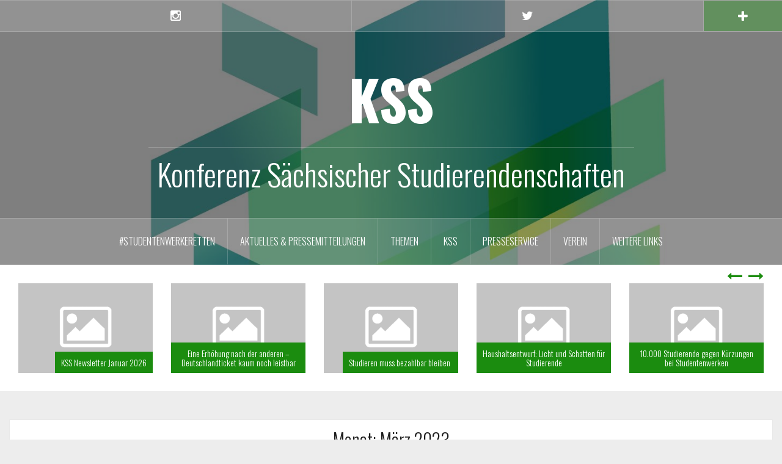

--- FILE ---
content_type: text/html; charset=UTF-8
request_url: https://www.kss-sachsen.de/?m=202303
body_size: 13585
content:
<!DOCTYPE html>
<html lang="de">
<head>
<meta charset="UTF-8">
<meta name="viewport" content="width=device-width, initial-scale=1">
<link rel="profile" href="http://gmpg.org/xfn/11">
<link rel="pingback" href="https://www.kss-sachsen.de/xmlrpc.php">

<meta name='robots' content='noindex, follow' />
    <script>
        var wpcf7asb_ajaxurl = 'https://www.kss-sachsen.de/wp-admin/admin-ajax.php';
            </script>

	<!-- This site is optimized with the Yoast SEO plugin v23.5 - https://yoast.com/wordpress/plugins/seo/ -->
	<title>März 2023 - KSS</title>
	<meta property="og:locale" content="de_DE" />
	<meta property="og:type" content="website" />
	<meta property="og:title" content="März 2023 - KSS" />
	<meta property="og:url" content="https://www.kss-sachsen.de/?m=202601" />
	<meta property="og:site_name" content="KSS" />
	<meta name="twitter:card" content="summary_large_image" />
	<script type="application/ld+json" class="yoast-schema-graph">{"@context":"https://schema.org","@graph":[{"@type":"CollectionPage","@id":"https://www.kss-sachsen.de/?m=202601","url":"https://www.kss-sachsen.de/?m=202601","name":"März 2023 - KSS","isPartOf":{"@id":"https://www.kss-sachsen.de/#website"},"primaryImageOfPage":{"@id":"https://www.kss-sachsen.de/?m=202601#primaryimage"},"image":{"@id":"https://www.kss-sachsen.de/?m=202601#primaryimage"},"thumbnailUrl":"https://www.kss-sachsen.de/wp-content/uploads/2023/03/photo_5276222046323458985_x.jpg","breadcrumb":{"@id":"https://www.kss-sachsen.de/?m=202601#breadcrumb"},"inLanguage":"de"},{"@type":"ImageObject","inLanguage":"de","@id":"https://www.kss-sachsen.de/?m=202601#primaryimage","url":"https://www.kss-sachsen.de/wp-content/uploads/2023/03/photo_5276222046323458985_x.jpg","contentUrl":"https://www.kss-sachsen.de/wp-content/uploads/2023/03/photo_5276222046323458985_x.jpg","width":794,"height":231,"caption":"Logo der KSS und rechts daneben die Überschrift \"Jahresrückblick der Amtszeit 2022/23\""},{"@type":"BreadcrumbList","@id":"https://www.kss-sachsen.de/?m=202601#breadcrumb","itemListElement":[{"@type":"ListItem","position":1,"name":"Home","item":"https://www.kss-sachsen.de/"},{"@type":"ListItem","position":2,"name":"Archives for März 2023"}]},{"@type":"WebSite","@id":"https://www.kss-sachsen.de/#website","url":"https://www.kss-sachsen.de/","name":"Konferenz Sächsischer Studierendenschaften","description":"Konferenz Sächsischer Studierendenschaften","publisher":{"@id":"https://www.kss-sachsen.de/#organization"},"potentialAction":[{"@type":"SearchAction","target":{"@type":"EntryPoint","urlTemplate":"https://www.kss-sachsen.de/?s={search_term_string}"},"query-input":{"@type":"PropertyValueSpecification","valueRequired":true,"valueName":"search_term_string"}}],"inLanguage":"de"},{"@type":"Organization","@id":"https://www.kss-sachsen.de/#organization","name":"Konferenz Sächsischer Studierendenschaften","url":"https://www.kss-sachsen.de/","logo":{"@type":"ImageObject","inLanguage":"de","@id":"https://www.kss-sachsen.de/#/schema/logo/image/","url":"https://www.kss-sachsen.de/wp-content/uploads/2023/02/Logo-KSS.png","contentUrl":"https://www.kss-sachsen.de/wp-content/uploads/2023/02/Logo-KSS.png","width":2239,"height":1528,"caption":"Konferenz Sächsischer Studierendenschaften"},"image":{"@id":"https://www.kss-sachsen.de/#/schema/logo/image/"},"sameAs":["https://www.instagram.com/kss_sachsen/"]}]}</script>
	<!-- / Yoast SEO plugin. -->


<link rel='dns-prefetch' href='//fonts.googleapis.com' />
<link rel="alternate" type="application/rss+xml" title="KSS &raquo; Feed" href="https://www.kss-sachsen.de/?feed=rss2" />
<link rel="alternate" type="application/rss+xml" title="KSS &raquo; Kommentar-Feed" href="https://www.kss-sachsen.de/?feed=comments-rss2" />
<link rel="alternate" type="text/calendar" title="KSS &raquo; iCal Feed" href="https://www.kss-sachsen.de?post_type=tribe_events&#038;ical=1" />
<script type="text/javascript">
/* <![CDATA[ */
window._wpemojiSettings = {"baseUrl":"https:\/\/s.w.org\/images\/core\/emoji\/14.0.0\/72x72\/","ext":".png","svgUrl":"https:\/\/s.w.org\/images\/core\/emoji\/14.0.0\/svg\/","svgExt":".svg","source":{"concatemoji":"https:\/\/www.kss-sachsen.de\/wp-includes\/js\/wp-emoji-release.min.js?ver=6.4.7"}};
/*! This file is auto-generated */
!function(i,n){var o,s,e;function c(e){try{var t={supportTests:e,timestamp:(new Date).valueOf()};sessionStorage.setItem(o,JSON.stringify(t))}catch(e){}}function p(e,t,n){e.clearRect(0,0,e.canvas.width,e.canvas.height),e.fillText(t,0,0);var t=new Uint32Array(e.getImageData(0,0,e.canvas.width,e.canvas.height).data),r=(e.clearRect(0,0,e.canvas.width,e.canvas.height),e.fillText(n,0,0),new Uint32Array(e.getImageData(0,0,e.canvas.width,e.canvas.height).data));return t.every(function(e,t){return e===r[t]})}function u(e,t,n){switch(t){case"flag":return n(e,"\ud83c\udff3\ufe0f\u200d\u26a7\ufe0f","\ud83c\udff3\ufe0f\u200b\u26a7\ufe0f")?!1:!n(e,"\ud83c\uddfa\ud83c\uddf3","\ud83c\uddfa\u200b\ud83c\uddf3")&&!n(e,"\ud83c\udff4\udb40\udc67\udb40\udc62\udb40\udc65\udb40\udc6e\udb40\udc67\udb40\udc7f","\ud83c\udff4\u200b\udb40\udc67\u200b\udb40\udc62\u200b\udb40\udc65\u200b\udb40\udc6e\u200b\udb40\udc67\u200b\udb40\udc7f");case"emoji":return!n(e,"\ud83e\udef1\ud83c\udffb\u200d\ud83e\udef2\ud83c\udfff","\ud83e\udef1\ud83c\udffb\u200b\ud83e\udef2\ud83c\udfff")}return!1}function f(e,t,n){var r="undefined"!=typeof WorkerGlobalScope&&self instanceof WorkerGlobalScope?new OffscreenCanvas(300,150):i.createElement("canvas"),a=r.getContext("2d",{willReadFrequently:!0}),o=(a.textBaseline="top",a.font="600 32px Arial",{});return e.forEach(function(e){o[e]=t(a,e,n)}),o}function t(e){var t=i.createElement("script");t.src=e,t.defer=!0,i.head.appendChild(t)}"undefined"!=typeof Promise&&(o="wpEmojiSettingsSupports",s=["flag","emoji"],n.supports={everything:!0,everythingExceptFlag:!0},e=new Promise(function(e){i.addEventListener("DOMContentLoaded",e,{once:!0})}),new Promise(function(t){var n=function(){try{var e=JSON.parse(sessionStorage.getItem(o));if("object"==typeof e&&"number"==typeof e.timestamp&&(new Date).valueOf()<e.timestamp+604800&&"object"==typeof e.supportTests)return e.supportTests}catch(e){}return null}();if(!n){if("undefined"!=typeof Worker&&"undefined"!=typeof OffscreenCanvas&&"undefined"!=typeof URL&&URL.createObjectURL&&"undefined"!=typeof Blob)try{var e="postMessage("+f.toString()+"("+[JSON.stringify(s),u.toString(),p.toString()].join(",")+"));",r=new Blob([e],{type:"text/javascript"}),a=new Worker(URL.createObjectURL(r),{name:"wpTestEmojiSupports"});return void(a.onmessage=function(e){c(n=e.data),a.terminate(),t(n)})}catch(e){}c(n=f(s,u,p))}t(n)}).then(function(e){for(var t in e)n.supports[t]=e[t],n.supports.everything=n.supports.everything&&n.supports[t],"flag"!==t&&(n.supports.everythingExceptFlag=n.supports.everythingExceptFlag&&n.supports[t]);n.supports.everythingExceptFlag=n.supports.everythingExceptFlag&&!n.supports.flag,n.DOMReady=!1,n.readyCallback=function(){n.DOMReady=!0}}).then(function(){return e}).then(function(){var e;n.supports.everything||(n.readyCallback(),(e=n.source||{}).concatemoji?t(e.concatemoji):e.wpemoji&&e.twemoji&&(t(e.twemoji),t(e.wpemoji)))}))}((window,document),window._wpemojiSettings);
/* ]]> */
</script>
<link rel='stylesheet' id='oria-bootstrap-css' href='https://www.kss-sachsen.de/wp-content/themes/oria/css/bootstrap/bootstrap.min.css?ver=1' type='text/css' media='all' />
<style id='wp-emoji-styles-inline-css' type='text/css'>

	img.wp-smiley, img.emoji {
		display: inline !important;
		border: none !important;
		box-shadow: none !important;
		height: 1em !important;
		width: 1em !important;
		margin: 0 0.07em !important;
		vertical-align: -0.1em !important;
		background: none !important;
		padding: 0 !important;
	}
</style>
<link rel='stylesheet' id='wp-block-library-css' href='https://www.kss-sachsen.de/wp-includes/css/dist/block-library/style.min.css?ver=6.4.7' type='text/css' media='all' />
<style id='classic-theme-styles-inline-css' type='text/css'>
/*! This file is auto-generated */
.wp-block-button__link{color:#fff;background-color:#32373c;border-radius:9999px;box-shadow:none;text-decoration:none;padding:calc(.667em + 2px) calc(1.333em + 2px);font-size:1.125em}.wp-block-file__button{background:#32373c;color:#fff;text-decoration:none}
</style>
<style id='global-styles-inline-css' type='text/css'>
body{--wp--preset--color--black: #000000;--wp--preset--color--cyan-bluish-gray: #abb8c3;--wp--preset--color--white: #ffffff;--wp--preset--color--pale-pink: #f78da7;--wp--preset--color--vivid-red: #cf2e2e;--wp--preset--color--luminous-vivid-orange: #ff6900;--wp--preset--color--luminous-vivid-amber: #fcb900;--wp--preset--color--light-green-cyan: #7bdcb5;--wp--preset--color--vivid-green-cyan: #00d084;--wp--preset--color--pale-cyan-blue: #8ed1fc;--wp--preset--color--vivid-cyan-blue: #0693e3;--wp--preset--color--vivid-purple: #9b51e0;--wp--preset--gradient--vivid-cyan-blue-to-vivid-purple: linear-gradient(135deg,rgba(6,147,227,1) 0%,rgb(155,81,224) 100%);--wp--preset--gradient--light-green-cyan-to-vivid-green-cyan: linear-gradient(135deg,rgb(122,220,180) 0%,rgb(0,208,130) 100%);--wp--preset--gradient--luminous-vivid-amber-to-luminous-vivid-orange: linear-gradient(135deg,rgba(252,185,0,1) 0%,rgba(255,105,0,1) 100%);--wp--preset--gradient--luminous-vivid-orange-to-vivid-red: linear-gradient(135deg,rgba(255,105,0,1) 0%,rgb(207,46,46) 100%);--wp--preset--gradient--very-light-gray-to-cyan-bluish-gray: linear-gradient(135deg,rgb(238,238,238) 0%,rgb(169,184,195) 100%);--wp--preset--gradient--cool-to-warm-spectrum: linear-gradient(135deg,rgb(74,234,220) 0%,rgb(151,120,209) 20%,rgb(207,42,186) 40%,rgb(238,44,130) 60%,rgb(251,105,98) 80%,rgb(254,248,76) 100%);--wp--preset--gradient--blush-light-purple: linear-gradient(135deg,rgb(255,206,236) 0%,rgb(152,150,240) 100%);--wp--preset--gradient--blush-bordeaux: linear-gradient(135deg,rgb(254,205,165) 0%,rgb(254,45,45) 50%,rgb(107,0,62) 100%);--wp--preset--gradient--luminous-dusk: linear-gradient(135deg,rgb(255,203,112) 0%,rgb(199,81,192) 50%,rgb(65,88,208) 100%);--wp--preset--gradient--pale-ocean: linear-gradient(135deg,rgb(255,245,203) 0%,rgb(182,227,212) 50%,rgb(51,167,181) 100%);--wp--preset--gradient--electric-grass: linear-gradient(135deg,rgb(202,248,128) 0%,rgb(113,206,126) 100%);--wp--preset--gradient--midnight: linear-gradient(135deg,rgb(2,3,129) 0%,rgb(40,116,252) 100%);--wp--preset--font-size--small: 13px;--wp--preset--font-size--medium: 20px;--wp--preset--font-size--large: 36px;--wp--preset--font-size--x-large: 42px;--wp--preset--spacing--20: 0.44rem;--wp--preset--spacing--30: 0.67rem;--wp--preset--spacing--40: 1rem;--wp--preset--spacing--50: 1.5rem;--wp--preset--spacing--60: 2.25rem;--wp--preset--spacing--70: 3.38rem;--wp--preset--spacing--80: 5.06rem;--wp--preset--shadow--natural: 6px 6px 9px rgba(0, 0, 0, 0.2);--wp--preset--shadow--deep: 12px 12px 50px rgba(0, 0, 0, 0.4);--wp--preset--shadow--sharp: 6px 6px 0px rgba(0, 0, 0, 0.2);--wp--preset--shadow--outlined: 6px 6px 0px -3px rgba(255, 255, 255, 1), 6px 6px rgba(0, 0, 0, 1);--wp--preset--shadow--crisp: 6px 6px 0px rgba(0, 0, 0, 1);}:where(.is-layout-flex){gap: 0.5em;}:where(.is-layout-grid){gap: 0.5em;}body .is-layout-flow > .alignleft{float: left;margin-inline-start: 0;margin-inline-end: 2em;}body .is-layout-flow > .alignright{float: right;margin-inline-start: 2em;margin-inline-end: 0;}body .is-layout-flow > .aligncenter{margin-left: auto !important;margin-right: auto !important;}body .is-layout-constrained > .alignleft{float: left;margin-inline-start: 0;margin-inline-end: 2em;}body .is-layout-constrained > .alignright{float: right;margin-inline-start: 2em;margin-inline-end: 0;}body .is-layout-constrained > .aligncenter{margin-left: auto !important;margin-right: auto !important;}body .is-layout-constrained > :where(:not(.alignleft):not(.alignright):not(.alignfull)){max-width: var(--wp--style--global--content-size);margin-left: auto !important;margin-right: auto !important;}body .is-layout-constrained > .alignwide{max-width: var(--wp--style--global--wide-size);}body .is-layout-flex{display: flex;}body .is-layout-flex{flex-wrap: wrap;align-items: center;}body .is-layout-flex > *{margin: 0;}body .is-layout-grid{display: grid;}body .is-layout-grid > *{margin: 0;}:where(.wp-block-columns.is-layout-flex){gap: 2em;}:where(.wp-block-columns.is-layout-grid){gap: 2em;}:where(.wp-block-post-template.is-layout-flex){gap: 1.25em;}:where(.wp-block-post-template.is-layout-grid){gap: 1.25em;}.has-black-color{color: var(--wp--preset--color--black) !important;}.has-cyan-bluish-gray-color{color: var(--wp--preset--color--cyan-bluish-gray) !important;}.has-white-color{color: var(--wp--preset--color--white) !important;}.has-pale-pink-color{color: var(--wp--preset--color--pale-pink) !important;}.has-vivid-red-color{color: var(--wp--preset--color--vivid-red) !important;}.has-luminous-vivid-orange-color{color: var(--wp--preset--color--luminous-vivid-orange) !important;}.has-luminous-vivid-amber-color{color: var(--wp--preset--color--luminous-vivid-amber) !important;}.has-light-green-cyan-color{color: var(--wp--preset--color--light-green-cyan) !important;}.has-vivid-green-cyan-color{color: var(--wp--preset--color--vivid-green-cyan) !important;}.has-pale-cyan-blue-color{color: var(--wp--preset--color--pale-cyan-blue) !important;}.has-vivid-cyan-blue-color{color: var(--wp--preset--color--vivid-cyan-blue) !important;}.has-vivid-purple-color{color: var(--wp--preset--color--vivid-purple) !important;}.has-black-background-color{background-color: var(--wp--preset--color--black) !important;}.has-cyan-bluish-gray-background-color{background-color: var(--wp--preset--color--cyan-bluish-gray) !important;}.has-white-background-color{background-color: var(--wp--preset--color--white) !important;}.has-pale-pink-background-color{background-color: var(--wp--preset--color--pale-pink) !important;}.has-vivid-red-background-color{background-color: var(--wp--preset--color--vivid-red) !important;}.has-luminous-vivid-orange-background-color{background-color: var(--wp--preset--color--luminous-vivid-orange) !important;}.has-luminous-vivid-amber-background-color{background-color: var(--wp--preset--color--luminous-vivid-amber) !important;}.has-light-green-cyan-background-color{background-color: var(--wp--preset--color--light-green-cyan) !important;}.has-vivid-green-cyan-background-color{background-color: var(--wp--preset--color--vivid-green-cyan) !important;}.has-pale-cyan-blue-background-color{background-color: var(--wp--preset--color--pale-cyan-blue) !important;}.has-vivid-cyan-blue-background-color{background-color: var(--wp--preset--color--vivid-cyan-blue) !important;}.has-vivid-purple-background-color{background-color: var(--wp--preset--color--vivid-purple) !important;}.has-black-border-color{border-color: var(--wp--preset--color--black) !important;}.has-cyan-bluish-gray-border-color{border-color: var(--wp--preset--color--cyan-bluish-gray) !important;}.has-white-border-color{border-color: var(--wp--preset--color--white) !important;}.has-pale-pink-border-color{border-color: var(--wp--preset--color--pale-pink) !important;}.has-vivid-red-border-color{border-color: var(--wp--preset--color--vivid-red) !important;}.has-luminous-vivid-orange-border-color{border-color: var(--wp--preset--color--luminous-vivid-orange) !important;}.has-luminous-vivid-amber-border-color{border-color: var(--wp--preset--color--luminous-vivid-amber) !important;}.has-light-green-cyan-border-color{border-color: var(--wp--preset--color--light-green-cyan) !important;}.has-vivid-green-cyan-border-color{border-color: var(--wp--preset--color--vivid-green-cyan) !important;}.has-pale-cyan-blue-border-color{border-color: var(--wp--preset--color--pale-cyan-blue) !important;}.has-vivid-cyan-blue-border-color{border-color: var(--wp--preset--color--vivid-cyan-blue) !important;}.has-vivid-purple-border-color{border-color: var(--wp--preset--color--vivid-purple) !important;}.has-vivid-cyan-blue-to-vivid-purple-gradient-background{background: var(--wp--preset--gradient--vivid-cyan-blue-to-vivid-purple) !important;}.has-light-green-cyan-to-vivid-green-cyan-gradient-background{background: var(--wp--preset--gradient--light-green-cyan-to-vivid-green-cyan) !important;}.has-luminous-vivid-amber-to-luminous-vivid-orange-gradient-background{background: var(--wp--preset--gradient--luminous-vivid-amber-to-luminous-vivid-orange) !important;}.has-luminous-vivid-orange-to-vivid-red-gradient-background{background: var(--wp--preset--gradient--luminous-vivid-orange-to-vivid-red) !important;}.has-very-light-gray-to-cyan-bluish-gray-gradient-background{background: var(--wp--preset--gradient--very-light-gray-to-cyan-bluish-gray) !important;}.has-cool-to-warm-spectrum-gradient-background{background: var(--wp--preset--gradient--cool-to-warm-spectrum) !important;}.has-blush-light-purple-gradient-background{background: var(--wp--preset--gradient--blush-light-purple) !important;}.has-blush-bordeaux-gradient-background{background: var(--wp--preset--gradient--blush-bordeaux) !important;}.has-luminous-dusk-gradient-background{background: var(--wp--preset--gradient--luminous-dusk) !important;}.has-pale-ocean-gradient-background{background: var(--wp--preset--gradient--pale-ocean) !important;}.has-electric-grass-gradient-background{background: var(--wp--preset--gradient--electric-grass) !important;}.has-midnight-gradient-background{background: var(--wp--preset--gradient--midnight) !important;}.has-small-font-size{font-size: var(--wp--preset--font-size--small) !important;}.has-medium-font-size{font-size: var(--wp--preset--font-size--medium) !important;}.has-large-font-size{font-size: var(--wp--preset--font-size--large) !important;}.has-x-large-font-size{font-size: var(--wp--preset--font-size--x-large) !important;}
.wp-block-navigation a:where(:not(.wp-element-button)){color: inherit;}
:where(.wp-block-post-template.is-layout-flex){gap: 1.25em;}:where(.wp-block-post-template.is-layout-grid){gap: 1.25em;}
:where(.wp-block-columns.is-layout-flex){gap: 2em;}:where(.wp-block-columns.is-layout-grid){gap: 2em;}
.wp-block-pullquote{font-size: 1.5em;line-height: 1.6;}
</style>
<link rel='stylesheet' id='bbspoiler-css' href='https://www.kss-sachsen.de/wp-content/plugins/bbspoiler/inc/bbspoiler.css?ver=6.4.7' type='text/css' media='all' />
<link rel='stylesheet' id='contact-form-7-css' href='https://www.kss-sachsen.de/wp-content/plugins/contact-form-7/includes/css/styles.css?ver=5.9.8' type='text/css' media='all' />
<link rel='stylesheet' id='oria-style-css' href='https://www.kss-sachsen.de/wp-content/themes/oria/style.css?ver=6.4.7' type='text/css' media='all' />
<style id='oria-style-inline-css' type='text/css'>
.footer-widgets .widget-title,.owl-theme .owl-controls .owl-buttons div,.read-more,.entry-title a:hover,a, a:hover { color:#1b8c0f}
#preloader-inner,.oria-slider .slide-title a,.read-more:hover,.nav-previous:hover,.nav-next:hover, button,.button,input[type="button"],input[type="reset"],input[type="submit"] { background-color:#1b8c0f}
.widget-title { border-color:#1b8c0f}
.sidebar-toggle,.social-navigation li a:hover,.main-navigation a:hover {background-color:rgba(27,140,15,0.4);}
body, .widget a { color:#000000}
.site-title a, .site-title a:hover { color:#ffffff}
.site-description { color:#ffffff}
.site-logo { max-width:525px; }
.site-branding { padding-top:45px;padding-bottom:45px; }
.site-title { font-size:90px; }
.site-description { font-size:50px; }
h1 { font-size:45px; }
body { font-size:16px; }

</style>
<link rel='stylesheet' id='oria-body-fonts-css' href='//fonts.googleapis.com/css?family=Lato%3A400%2C700%2C400italic%2C700italic&#038;ver=6.4.7' type='text/css' media='all' />
<link rel='stylesheet' id='oria-headings-fonts-css' href='//fonts.googleapis.com/css?family=Oswald%3A300%2C700&#038;ver=6.4.7' type='text/css' media='all' />
<link rel='stylesheet' id='oria-fontawesome-css' href='https://www.kss-sachsen.de/wp-content/themes/oria/fonts/font-awesome.min.css?ver=6.4.7' type='text/css' media='all' />
<link rel='stylesheet' id='tablepress-default-css' href='https://www.kss-sachsen.de/wp-content/plugins/tablepress/css/build/default.css?ver=3.2.6' type='text/css' media='all' />
<script type="text/javascript" src="https://www.kss-sachsen.de/wp-includes/js/jquery/jquery.min.js?ver=3.7.1" id="jquery-core-js"></script>
<script type="text/javascript" src="https://www.kss-sachsen.de/wp-includes/js/jquery/jquery-migrate.min.js?ver=3.4.1" id="jquery-migrate-js"></script>
<script type="text/javascript" id="bbspoiler-js-extra">
/* <![CDATA[ */
var title = {"unfolded":"Erweitern","folded":"Einklappen"};
/* ]]> */
</script>
<script type="text/javascript" src="https://www.kss-sachsen.de/wp-content/plugins/bbspoiler/inc/bbspoiler.js?ver=6.4.7" id="bbspoiler-js"></script>
<script type="text/javascript" src="https://www.kss-sachsen.de/wp-content/themes/oria/js/jquery.fitvids.js?ver=1" id="oria-fitvids-js"></script>
<script type="text/javascript" src="https://www.kss-sachsen.de/wp-content/themes/oria/js/jquery.slicknav.min.js?ver=1" id="oria-slicknav-js"></script>
<script type="text/javascript" src="https://www.kss-sachsen.de/wp-content/themes/oria/js/parallax.min.js?ver=1" id="oria-parallax-js"></script>
<script type="text/javascript" src="https://www.kss-sachsen.de/wp-content/themes/oria/js/scripts.js?ver=1" id="oria-scripts-js"></script>
<script type="text/javascript" src="https://www.kss-sachsen.de/wp-content/themes/oria/js/imagesloaded.pkgd.min.js?ver=1" id="oria-imagesloaded-js"></script>
<script type="text/javascript" src="https://www.kss-sachsen.de/wp-content/themes/oria/js/masonry-init.js?ver=1" id="oria-masonry-init-js"></script>
<script type="text/javascript" src="https://www.kss-sachsen.de/wp-content/themes/oria/js/owl.carousel.min.js?ver=1" id="oria-owl-script-js"></script>
<script type="text/javascript" id="oria-slider-init-js-extra">
/* <![CDATA[ */
var sliderOptions = {"slideshowspeed":"4000"};
/* ]]> */
</script>
<script type="text/javascript" src="https://www.kss-sachsen.de/wp-content/themes/oria/js/slider-init.js?ver=1" id="oria-slider-init-js"></script>
<link rel="https://api.w.org/" href="https://www.kss-sachsen.de/index.php?rest_route=/" /><link rel="EditURI" type="application/rsd+xml" title="RSD" href="https://www.kss-sachsen.de/xmlrpc.php?rsd" />
<meta name="generator" content="WordPress 6.4.7" />
<meta name="tec-api-version" content="v1"><meta name="tec-api-origin" content="https://www.kss-sachsen.de"><link rel="alternate" href="https://www.kss-sachsen.de/index.php?rest_route=/tribe/events/v1/" /><!--[if lt IE 9]>
<script src="https://www.kss-sachsen.de/wp-content/themes/oria/js/html5shiv.js"></script>
<![endif]-->
		<style type="text/css">
			.site-header {
				background-image: url(https://www.kss-sachsen.de/wp-content/uploads/2017/06/cropped-header-KSS.2.jpg);
			}
		</style>
		<style type="text/css" id="custom-background-css">
body.custom-background { background-color: #ededed; }
</style>
			<style type="text/css" id="wp-custom-css">
			.preloader {
display: none !important;
}		</style>
		</head>

<body class="archive date custom-background tribe-no-js">

<div class="preloader">
	<div id="preloader-inner">
		<div class="preload"></div>
	</div>
</div>

<div id="page" class="hfeed site">
	<a class="skip-link screen-reader-text" href="#content">Skip to content</a>

	<header id="masthead" class="site-header" role="banner">

		<div class="top-bar clearfix ">
						<nav class="social-navigation clearfix">
				<div class="menu-social-media-container"><ul id="menu-social-media" class="menu clearfix"><li id="menu-item-595" class="menu-item menu-item-type-custom menu-item-object-custom menu-item-595"><a href="https://www.instagram.com/kss_sachsen/"><span class="screen-reader-text">Instagram</span></a></li>
<li id="menu-item-596" class="menu-item menu-item-type-custom menu-item-object-custom menu-item-596"><a href="https://twitter.com/kss_sn?lang=de"><span class="screen-reader-text">X</span></a></li>
</ul></div>			</nav>
					
					
			<div class="sidebar-toggle">
				<i class="fa fa-plus"></i>
			</div>
					</div>

		<div class="container">
			<div class="site-branding">
				<h1 class="site-title"><a href="https://www.kss-sachsen.de/" rel="home">KSS</a></h1><h2 class="site-description">Konferenz Sächsischer Studierendenschaften</h2>			</div><!-- .site-branding -->
		</div>

		<nav id="site-navigation" class="main-navigation" role="navigation">
			<div id="primary-menu" class="menu clearfix"><ul>
<li class="page_item page-item-4304"><a href="https://www.kss-sachsen.de/studentenwerkeretten">#StudentenwerkeRetten</a></li>
<li class="page_item page-item-195 current_page_parent"><a href="https://www.kss-sachsen.de/?page_id=195">Aktuelles &#038; Pressemitteilungen</a></li>
<li class="page_item page-item-205 page_item_has_children"><a href="https://www.kss-sachsen.de/themen">Themen</a>
<ul class='children'>
	<li class="page_item page-item-3709 page_item_has_children"><a href="https://www.kss-sachsen.de/antidiskriminierung">Antidiskriminierung</a>
	<ul class='children'>
		<li class="page_item page-item-3915"><a href="https://www.kss-sachsen.de/antisemitismus">Antisemitismus</a></li>
		<li class="page_item page-item-2819"><a href="https://www.kss-sachsen.de/feminismus">Feminismus</a></li>
		<li class="page_item page-item-3942"><a href="https://www.kss-sachsen.de/inklusion">Inklusion</a></li>
	</ul>
</li>
	<li class="page_item page-item-3082 page_item_has_children"><a href="https://www.kss-sachsen.de/arbeitsbedingungen">Arbeitsbedingungen</a>
	<ul class='children'>
		<li class="page_item page-item-3084"><a href="https://www.kss-sachsen.de/bildungszeit">Bildungszeit</a></li>
		<li class="page_item page-item-3671"><a href="https://www.kss-sachsen.de/personalvertretung">Personalvertretung</a></li>
		<li class="page_item page-item-3675"><a href="https://www.kss-sachsen.de/TVStud">TVStud</a></li>
	</ul>
</li>
	<li class="page_item page-item-1966 page_item_has_children"><a href="https://www.kss-sachsen.de/HoPo">Hochschulpolitik</a>
	<ul class='children'>
		<li class="page_item page-item-3496 page_item_has_children"><a href="https://www.kss-sachsen.de/landtagswahl">Landtagswahl 2024</a>
		<ul class='children'>
			<li class="page_item page-item-4094"><a href="https://www.kss-sachsen.de/?page_id=4094">Unsere Forderungen an die Kandidierenden für den Sächsischen Landtag</a></li>
			<li class="page_item page-item-4096"><a href="https://www.kss-sachsen.de/wahlpruefsteine">Wahlprüfsteine der KSS</a></li>
		</ul>
</li>
		<li class="page_item page-item-3945"><a href="https://www.kss-sachsen.de/Hochschulfinanzierung">Hochschulfinanzierung</a></li>
		<li class="page_item page-item-512"><a href="https://www.kss-sachsen.de/hochschulgesetz">Hochschulgesetz</a></li>
		<li class="page_item page-item-658"><a href="https://www.kss-sachsen.de/urheber_innenrecht">Urheber*innenrecht</a></li>
		<li class="page_item page-item-566"><a href="https://www.kss-sachsen.de/?page_id=566">Förderalismus</a></li>
	</ul>
</li>
	<li class="page_item page-item-1998"><a href="https://www.kss-sachsen.de/klima">Klimagerechtigkeit</a></li>
	<li class="page_item page-item-923 page_item_has_children"><a href="https://www.kss-sachsen.de/lehramt">Lehramt</a>
	<ul class='children'>
		<li class="page_item page-item-2111"><a href="https://www.kss-sachsen.de/?page_id=2111">Lehramtsprüfungsordnung I</a></li>
		<li class="page_item page-item-1724"><a href="https://www.kss-sachsen.de/zukunftsvertrag_lehramt">Zukunftsvertrag</a></li>
	</ul>
</li>
	<li class="page_item page-item-3331 page_item_has_children"><a href="https://www.kss-sachsen.de/soziales">Soziales</a>
	<ul class='children'>
		<li class="page_item page-item-580 page_item_has_children"><a href="https://www.kss-sachsen.de/bafoeg">BAföG</a>
		<ul class='children'>
			<li class="page_item page-item-2195"><a href="https://www.kss-sachsen.de/bafoeg_forderungen">BAföG Forderungskatalog</a></li>
			<li class="page_item page-item-2273"><a href="https://www.kss-sachsen.de/bafoeg_kampagne">BAföG-Kampagne</a></li>
		</ul>
</li>
		<li class="page_item page-item-210 page_item_has_children"><a href="https://www.kss-sachsen.de/internationales">Internationales</a>
		<ul class='children'>
			<li class="page_item page-item-2706"><a href="https://www.kss-sachsen.de/ukraine">Krieg in der Ukraine</a></li>
			<li class="page_item page-item-3050"><a href="https://www.kss-sachsen.de/proteste_iran">Proteste im Iran</a></li>
		</ul>
</li>
		<li class="page_item page-item-3333"><a href="https://www.kss-sachsen.de/studentische_armut">Studentische Armut</a></li>
	</ul>
</li>
	<li class="page_item page-item-3698 page_item_has_children"><a href="https://www.kss-sachsen.de/studienbedingungen">Studienbedingungen</a>
	<ul class='children'>
		<li class="page_item page-item-2710"><a href="https://www.kss-sachsen.de/digitale_lehre">Digitale Lehre und Hochschule</a></li>
		<li class="page_item page-item-3259"><a href="https://www.kss-sachsen.de/pruefungsabmeldungen">Prüfungsabmeldungen bei Krankheit</a></li>
		<li class="page_item page-item-570"><a href="https://www.kss-sachsen.de/?page_id=570">Studiengebühren</a></li>
	</ul>
</li>
	<li class="page_item page-item-3905"><a href="https://www.kss-sachsen.de/vernetzung">Vernetzung</a></li>
	<li class="page_item page-item-3159 page_item_has_children"><a href="https://www.kss-sachsen.de/themen_archiv">Archiv</a>
	<ul class='children'>
		<li class="page_item page-item-2353 page_item_has_children"><a href="https://www.kss-sachsen.de/btw21">Bundestagswahl 2021</a>
		<ul class='children'>
			<li class="page_item page-item-2501"><a href="https://www.kss-sachsen.de/btw21/motivation">Wahlmotivation</a></li>
			<li class="page_item page-item-2376"><a href="https://www.kss-sachsen.de/btw21/parteien">Positionen der Parteien</a></li>
		</ul>
</li>
		<li class="page_item page-item-1409 page_item_has_children"><a href="https://www.kss-sachsen.de/corona">Coronavirus-Pandemie 2020/21</a>
		<ul class='children'>
			<li class="page_item page-item-2013"><a href="https://www.kss-sachsen.de/corona_rsz">Erhöhung der Regelstudienzeit</a></li>
			<li class="page_item page-item-2027"><a href="https://www.kss-sachsen.de/corona_uebersicht">Maßnahmen der Hochschulen</a></li>
			<li class="page_item page-item-2515"><a href="https://www.kss-sachsen.de/corona_forderungen">Studentische Forderungen</a></li>
		</ul>
</li>
		<li class="page_item page-item-1968"><a href="https://www.kss-sachsen.de/doppelhaushalt">Doppelhaushalt 2021/22</a></li>
		<li class="page_item page-item-2250"><a href="https://www.kss-sachsen.de/stellungnahme_HEP_21">Hochschulentwicklungsplanung 2025 von 2021</a></li>
		<li class="page_item page-item-2227"><a href="https://www.kss-sachsen.de/saechshsfg">Hochschulfreiheitsgesetz 2023</a></li>
		<li class="page_item page-item-574"><a href="https://www.kss-sachsen.de/s%C3%A4chshg_2008">Hochschulgesetz 2008</a></li>
		<li class="page_item page-item-577"><a href="https://www.kss-sachsen.de/?page_id=577">Hochschulzulassung 2008</a></li>
		<li class="page_item page-item-1372"><a href="https://www.kss-sachsen.de/landtagswahl2019">Landtagswahl 2019</a></li>
		<li class="page_item page-item-648"><a href="https://www.kss-sachsen.de/?page_id=648">Masterplan Medizinstudium 2020</a></li>
	</ul>
</li>
</ul>
</li>
<li class="page_item page-item-197 page_item_has_children"><a href="https://www.kss-sachsen.de/">KSS</a>
<ul class='children'>
	<li class="page_item page-item-199 page_item_has_children"><a href="https://www.kss-sachsen.de/LSR">LSR</a>
	<ul class='children'>
		<li class="page_item page-item-533"><a href="https://www.kss-sachsen.de/termine">Termine</a></li>
		<li class="page_item page-item-1714 page_item_has_children"><a href="https://www.kss-sachsen.de/sitzungszusammenfassungen">Sitzungszusammenfassungen</a>
		<ul class='children'>
			<li class="page_item page-item-4346"><a href="https://www.kss-sachsen.de/lsrszf2024">Sitzungszusammenfassungen 2024</a></li>
			<li class="page_item page-item-3899"><a href="https://www.kss-sachsen.de/LSRszf2023">Sitzungszusammenfassungen 2023</a></li>
			<li class="page_item page-item-2699"><a href="https://www.kss-sachsen.de/LSRszf2021">Sitzungszusammenfassungen 2021</a></li>
			<li class="page_item page-item-3205"><a href="https://www.kss-sachsen.de/LSRszf2022">Sitzungszusammenfassungen 2022</a></li>
			<li class="page_item page-item-2694"><a href="https://www.kss-sachsen.de/LSRszf2020">Sitzungszusammenfassungen 2020</a></li>
		</ul>
</li>
		<li class="page_item page-item-1775"><a href="https://www.kss-sachsen.de/beschlussdatenbank">Beschlussdatenbank</a></li>
		<li class="page_item page-item-364 page_item_has_children"><a href="https://www.kss-sachsen.de/protokolle">Protokolle</a>
		<ul class='children'>
			<li class="page_item page-item-4373"><a href="https://www.kss-sachsen.de/protokolle25">Protokolle 2025</a></li>
			<li class="page_item page-item-3652"><a href="https://www.kss-sachsen.de/protokolle24">Protokolle 2024</a></li>
			<li class="page_item page-item-3327"><a href="https://www.kss-sachsen.de/protokolle23">Protokolle 2023</a></li>
			<li class="page_item page-item-2904"><a href="https://www.kss-sachsen.de/protokolle22">Protokolle 2022</a></li>
			<li class="page_item page-item-2557"><a href="https://www.kss-sachsen.de/protokolle_21">Protokolle 2021</a></li>
			<li class="page_item page-item-1923"><a href="https://www.kss-sachsen.de/protokolle_20">Protokolle 2020</a></li>
			<li class="page_item page-item-2123"><a href="https://www.kss-sachsen.de/protokolle2019">Protokolle 2019</a></li>
			<li class="page_item page-item-1040"><a href="https://www.kss-sachsen.de/?page_id=1040">Protokolle 2018</a></li>
			<li class="page_item page-item-549"><a href="https://www.kss-sachsen.de/?page_id=549">Protokolle 2017</a></li>
			<li class="page_item page-item-537"><a href="https://www.kss-sachsen.de/?page_id=537">Protokolle 2016</a></li>
			<li class="page_item page-item-531"><a href="https://www.kss-sachsen.de/?page_id=531">Protokolle 2015</a></li>
			<li class="page_item page-item-527"><a href="https://www.kss-sachsen.de/?page_id=527">Protokolle 2014</a></li>
			<li class="page_item page-item-524"><a href="https://www.kss-sachsen.de/?page_id=524">Protokolle 2013</a></li>
			<li class="page_item page-item-520"><a href="https://www.kss-sachsen.de/?page_id=520">Protokolle 2012</a></li>
		</ul>
</li>
	</ul>
</li>
	<li class="page_item page-item-248"><a href="https://www.kss-sachsen.de/mitgliedshochschulen">Mitgliedshochschulen</a></li>
	<li class="page_item page-item-255"><a href="https://www.kss-sachsen.de/AT">Amtsträger*innen</a></li>
	<li class="page_item page-item-232"><a href="https://www.kss-sachsen.de/Ordnungen">Ordnungen und Dokumente</a></li>
</ul>
</li>
<li class="page_item page-item-243"><a href="https://www.kss-sachsen.de/?page_id=243">Presseservice</a></li>
<li class="page_item page-item-3983 page_item_has_children"><a href="https://www.kss-sachsen.de/?page_id=3983">Verein</a>
<ul class='children'>
	<li class="page_item page-item-4045"><a href="https://www.kss-sachsen.de/?page_id=4045">Vorstand und Mitglieder</a></li>
	<li class="page_item page-item-4043"><a href="https://www.kss-sachsen.de/?page_id=4043">Struktur und Ordnungen</a></li>
	<li class="page_item page-item-4052"><a href="https://www.kss-sachsen.de/?page_id=4052">Finanzen</a></li>
</ul>
</li>
<li class="page_item page-item-245"><a href="https://www.kss-sachsen.de/?page_id=245">Weitere Links</a></li>
</ul></div>
		</nav><!-- #site-navigation -->
		<nav class="mobile-nav"></nav>

	</header><!-- #masthead -->
	
						<div class="oria-slider slider-loader">
				<div class="featured-inner clearfix">
					<div class="slider-inner">
											<div class="slide">
															<img src="https://www.kss-sachsen.de/wp-content/themes/oria/images/placeholder.png"/>														<h3 class="slide-title"><a href="https://www.kss-sachsen.de/?p=4436" rel="bookmark">KSS Newsletter Januar 2026</a></h3>						</div>
											<div class="slide">
															<img src="https://www.kss-sachsen.de/wp-content/themes/oria/images/placeholder.png"/>														<h3 class="slide-title"><a href="https://www.kss-sachsen.de/?p=4419" rel="bookmark">Eine Erhöhung nach der anderen &#8211; Deutschlandticket kaum noch leistbar</a></h3>						</div>
											<div class="slide">
															<img src="https://www.kss-sachsen.de/wp-content/themes/oria/images/placeholder.png"/>														<h3 class="slide-title"><a href="https://www.kss-sachsen.de/?p=4329" rel="bookmark">Studieren muss bezahlbar bleiben </a></h3>						</div>
											<div class="slide">
															<img src="https://www.kss-sachsen.de/wp-content/themes/oria/images/placeholder.png"/>														<h3 class="slide-title"><a href="https://www.kss-sachsen.de/pm_04_25" rel="bookmark">Haushaltsentwurf: Licht und Schatten für Studierende</a></h3>						</div>
											<div class="slide">
															<img src="https://www.kss-sachsen.de/wp-content/themes/oria/images/placeholder.png"/>														<h3 class="slide-title"><a href="https://www.kss-sachsen.de/pm_03_25" rel="bookmark">10.000 Studierende gegen Kürzungen bei Studentenwerken</a></h3>						</div>
											<div class="slide">
															<img src="https://www.kss-sachsen.de/wp-content/themes/oria/images/placeholder.png"/>														<h3 class="slide-title"><a href="https://www.kss-sachsen.de/?p=4300" rel="bookmark">12. Newsletter 2024</a></h3>						</div>
										</div>
				</div>
			</div>
				
	<div id="content" class="site-content clearfix">
		
	<div id="primary" class="content-area fullwidth">
		<main id="main" class="site-main" role="main">

		
			<header class="archive-header">
				<h2 class="archive-title">Monat: <span>März 2023</span></h2>			</header><!-- .page-header -->

						<div class="posts-layout">
			
				
<article id="post-3344" class="post-3344 post type-post status-publish format-standard has-post-thumbnail hentry category-uncategorized">
<div class="item-sizer">
			<div class="entry-thumb">
			<a href="https://www.kss-sachsen.de/jahresrueckblick2022_23" title="Wir sagen Tschüssi!"><img width="520" height="151" src="https://www.kss-sachsen.de/wp-content/uploads/2023/03/photo_5276222046323458985_x-520x151.jpg" class="attachment-oria-small-thumb size-oria-small-thumb wp-post-image" alt="Logo der KSS und rechts daneben die Überschrift &quot;Jahresrückblick der Amtszeit 2022/23&quot;" decoding="async" fetchpriority="high" srcset="https://www.kss-sachsen.de/wp-content/uploads/2023/03/photo_5276222046323458985_x-520x151.jpg 520w, https://www.kss-sachsen.de/wp-content/uploads/2023/03/photo_5276222046323458985_x-300x87.jpg 300w, https://www.kss-sachsen.de/wp-content/uploads/2023/03/photo_5276222046323458985_x-768x223.jpg 768w, https://www.kss-sachsen.de/wp-content/uploads/2023/03/photo_5276222046323458985_x-740x215.jpg 740w, https://www.kss-sachsen.de/wp-content/uploads/2023/03/photo_5276222046323458985_x.jpg 794w" sizes="(max-width: 520px) 100vw, 520px" /></a>		
		</div>
	
	<header class="entry-header blog-entry-header">
				
		<div class="entry-data">
			<span class="posted-on"><a href="https://www.kss-sachsen.de/jahresrueckblick2022_23" rel="bookmark"><time class="entry-date published" datetime="2023-03-31T13:24:03+02:00">März 31, 2023</time><time class="updated" datetime="2023-03-31T16:06:46+02:00">März 31, 2023</time></a></span><span class="byline"> <span class="author vcard"><a class="url fn n" href="https://www.kss-sachsen.de/?author=1">administration</a></span></span><span class="cat-links"><a href="https://www.kss-sachsen.de/?cat=1" rel="category">Uncategorized</a></span>		</div>
			
		<h1 class="entry-title"><a href="https://www.kss-sachsen.de/jahresrueckblick2022_23" rel="bookmark">Wir sagen Tschüssi!</a></h1>	</header><!-- .entry-header -->

	<div class="entry-content">
		<p>Liebe hochschulpolitisch Interessierte in Sachsen, eine Landesstudierendenvertretung kann so einiges bewirken und viel Spaß machen, aber auch recht anstrengend und zeitintensiv sein. Das konnten wir vor allem in der bald vergangenen Amtszeit der KSS lernen. Anstelle unseres üblichen Newsletters möchten wir Euch heute den Jahresrückblick der KSS der Legislatur 2022/23 übersenden. Am Start sowie Ende der Amtszeit: Unsere Sprecher*innen haben<a class="read-more" href="https://www.kss-sachsen.de/jahresrueckblick2022_23">Hier weiter lesen&#8230;</a></p>
			</div><!-- .entry-content -->
</div>
</article><!-- #post-## -->
			
				
<article id="post-3316" class="post-3316 post type-post status-publish format-standard has-post-thumbnail hentry category-pressemitteilung category-soziales">
<div class="item-sizer">
			<div class="entry-thumb">
			<a href="https://www.kss-sachsen.de/pm_10_23" title="Zu wenig, zu spät, doch hoffentlich jetzt!"><img width="520" height="260" src="https://www.kss-sachsen.de/wp-content/uploads/2023/03/Einmal-ist-keinmal-520x260.png" class="attachment-oria-small-thumb size-oria-small-thumb wp-post-image" alt="Bild der Bundesbildungsministerin Stark-Watzinger, die ein Schild mit Werbung für die Einmalzahlung hält. Die Aufschrift wurde in Keinmalzahlung geändert und die Aufschrift des Posters in &quot;Einmal ist keinmal&quot;. Das Logo des Bundesbildungsministeriums wurde in &quot;Bundesmysterium&quot; geändert." decoding="async" srcset="https://www.kss-sachsen.de/wp-content/uploads/2023/03/Einmal-ist-keinmal-520x260.png 520w, https://www.kss-sachsen.de/wp-content/uploads/2023/03/Einmal-ist-keinmal-300x150.png 300w, https://www.kss-sachsen.de/wp-content/uploads/2023/03/Einmal-ist-keinmal-768x384.png 768w, https://www.kss-sachsen.de/wp-content/uploads/2023/03/Einmal-ist-keinmal-1024x512.png 1024w, https://www.kss-sachsen.de/wp-content/uploads/2023/03/Einmal-ist-keinmal-740x370.png 740w, https://www.kss-sachsen.de/wp-content/uploads/2023/03/Einmal-ist-keinmal.png 1200w" sizes="(max-width: 520px) 100vw, 520px" /></a>		
		</div>
	
	<header class="entry-header blog-entry-header">
				
		<div class="entry-data">
			<span class="posted-on"><a href="https://www.kss-sachsen.de/pm_10_23" rel="bookmark"><time class="entry-date published" datetime="2023-03-15T10:02:28+01:00">März 15, 2023</time><time class="updated" datetime="2023-03-30T15:53:48+02:00">März 30, 2023</time></a></span><span class="byline"> <span class="author vcard"><a class="url fn n" href="https://www.kss-sachsen.de/?author=1">administration</a></span></span><span class="cat-links"><a href="https://www.kss-sachsen.de/?cat=11" rel="category">Pressemitteilung</a>, <a href="https://www.kss-sachsen.de/?cat=7" rel="category">Soziales</a></span>		</div>
			
		<h1 class="entry-title"><a href="https://www.kss-sachsen.de/pm_10_23" rel="bookmark">Zu wenig, zu spät, doch hoffentlich jetzt!</a></h1>	</header><!-- .entry-header -->

	<div class="entry-content">
		<p>Sachsens Landesstudierendenvertretung sieht gespannt auf Beginn der Einmalzahlung für Studierende Heute ist es nach langem Warten endlich so weit: Die 200-Euro-Einmalzahlung kann über das bundesweite Portal einmalzahlung200.de beantragt werden. Wenn die 200 Euro dann überwiesen werden, gibt es in der aktuellen finanziellen Krise erstmals eine Direkthilfe, die wirklich alle Studierenden adressiert. Die Konferenz Sächsischer Studierendenschaften fordert schon lange flächendeckende Entlastungen<a class="read-more" href="https://www.kss-sachsen.de/pm_10_23">Hier weiter lesen&#8230;</a></p>
			</div><!-- .entry-content -->
</div>
</article><!-- #post-## -->
			
				
<article id="post-3309" class="post-3309 post type-post status-publish format-standard has-post-thumbnail hentry category-newsletter">
<div class="item-sizer">
			<div class="entry-thumb">
			<a href="https://www.kss-sachsen.de/newsletter_02_23" title="2. Newsletter 2023"><img width="520" height="293" src="https://www.kss-sachsen.de/wp-content/uploads/2023/03/230803-Newsletter-Februar_TW-1-520x293.png" class="attachment-oria-small-thumb size-oria-small-thumb wp-post-image" alt="Foto von Schneeglöckchen, darunter ein Banner mit dem Logo der KSS und der Überschrift &quot;2. Newsletter - Februar 2023&quot;" decoding="async" srcset="https://www.kss-sachsen.de/wp-content/uploads/2023/03/230803-Newsletter-Februar_TW-1-520x293.png 520w, https://www.kss-sachsen.de/wp-content/uploads/2023/03/230803-Newsletter-Februar_TW-1-300x169.png 300w, https://www.kss-sachsen.de/wp-content/uploads/2023/03/230803-Newsletter-Februar_TW-1-768x432.png 768w, https://www.kss-sachsen.de/wp-content/uploads/2023/03/230803-Newsletter-Februar_TW-1-1024x576.png 1024w, https://www.kss-sachsen.de/wp-content/uploads/2023/03/230803-Newsletter-Februar_TW-1-740x416.png 740w, https://www.kss-sachsen.de/wp-content/uploads/2023/03/230803-Newsletter-Februar_TW-1.png 1875w" sizes="(max-width: 520px) 100vw, 520px" /></a>		
		</div>
	
	<header class="entry-header blog-entry-header">
				
		<div class="entry-data">
			<span class="posted-on"><a href="https://www.kss-sachsen.de/newsletter_02_23" rel="bookmark"><time class="entry-date published" datetime="2023-03-08T15:52:42+01:00">März 8, 2023</time><time class="updated" datetime="2023-03-14T14:32:09+01:00">März 14, 2023</time></a></span><span class="byline"> <span class="author vcard"><a class="url fn n" href="https://www.kss-sachsen.de/?author=1">administration</a></span></span><span class="cat-links"><a href="https://www.kss-sachsen.de/?cat=84" rel="category">Newsletter</a></span>		</div>
			
		<h1 class="entry-title"><a href="https://www.kss-sachsen.de/newsletter_02_23" rel="bookmark">2. Newsletter 2023</a></h1>	</header><!-- .entry-header -->

	<div class="entry-content">
		<p>Liebe Mitstreiter*innen und Interessierte der KSS, hiermit erhaltet ihr den monatlichen Rückblick über die aktuelle Arbeit eurer Landesstudierendenvertretung in Sachsen! Unsere Themen im Februar: 200 Euro (K)Einmalzahlung für Sachsens Studis Bezahlbarer ÖPNV mit 29-Euro-Bildungsticket für Studis? Symptompflicht bei Prüfungsabmeldungen im Krankheitsfall Fehlender Diskriminierungsschutz für Studis und Anhörung im Wissenschaftsausschuss Gelder für Studierende in absoluter Not Amtswechsel der KSS: Neue Amtsträger*innen<a class="read-more" href="https://www.kss-sachsen.de/newsletter_02_23">Hier weiter lesen&#8230;</a></p>
			</div><!-- .entry-content -->
</div>
</article><!-- #post-## -->
			
				
<article id="post-3294" class="post-3294 post type-post status-publish format-standard hentry category-hochschulgesetz">
<div class="item-sizer">
	
	<header class="entry-header blog-entry-header">
				
		<div class="entry-data">
			<span class="posted-on"><a href="https://www.kss-sachsen.de/news_02_23" rel="bookmark"><time class="entry-date published" datetime="2023-03-06T13:51:54+01:00">März 6, 2023</time><time class="updated" datetime="2023-03-07T00:25:51+01:00">März 7, 2023</time></a></span><span class="byline"> <span class="author vcard"><a class="url fn n" href="https://www.kss-sachsen.de/?author=1">administration</a></span></span><span class="cat-links"><a href="https://www.kss-sachsen.de/?cat=3" rel="category">Hochschulgesetz</a></span>		</div>
			
		<h1 class="entry-title"><a href="https://www.kss-sachsen.de/news_02_23" rel="bookmark">Presse-Information: Banner-Aktion an sächsischen Hochschulstandorten</a></h1>	</header><!-- .entry-header -->

	<div class="entry-content">
		<p>Analog zur Anhörung des neuen Entwurfes für das Hochschulgesetz in Sachsen fand heute um 10 Uhr eine Banner-Aktion an fünf Hochschulstandorten in Leipzig, Dresden, Chemnitz, Görlitz und Freiberg statt. Studierende, Partei- und Gewerkschaftsjugenden möchten damit darauf aufmerksam machen, dass ganz Sachsen heute nach Dresden blickt. Die Erwartungen an das neue Hochschulgesetz hat das Bündnis Revolution Studium in den letzten Monaten<a class="read-more" href="https://www.kss-sachsen.de/news_02_23">Hier weiter lesen&#8230;</a></p>
			</div><!-- .entry-content -->
</div>
</article><!-- #post-## -->
			
				
<article id="post-3290" class="post-3290 post type-post status-publish format-standard has-post-thumbnail hentry category-uncategorized">
<div class="item-sizer">
			<div class="entry-thumb">
			<a href="https://www.kss-sachsen.de/pm_09_23" title="Sachsen muss aus dem Knick kommen!"><img width="520" height="293" src="https://www.kss-sachsen.de/wp-content/uploads/2023/03/photo_5197467949731005242_w-520x293.jpg" class="attachment-oria-small-thumb size-oria-small-thumb wp-post-image" alt="" decoding="async" loading="lazy" srcset="https://www.kss-sachsen.de/wp-content/uploads/2023/03/photo_5197467949731005242_w-520x293.jpg 520w, https://www.kss-sachsen.de/wp-content/uploads/2023/03/photo_5197467949731005242_w-300x169.jpg 300w, https://www.kss-sachsen.de/wp-content/uploads/2023/03/photo_5197467949731005242_w-768x432.jpg 768w, https://www.kss-sachsen.de/wp-content/uploads/2023/03/photo_5197467949731005242_w-1024x576.jpg 1024w, https://www.kss-sachsen.de/wp-content/uploads/2023/03/photo_5197467949731005242_w-740x416.jpg 740w" sizes="(max-width: 520px) 100vw, 520px" /></a>		
		</div>
	
	<header class="entry-header blog-entry-header">
				
		<div class="entry-data">
			<span class="posted-on"><a href="https://www.kss-sachsen.de/pm_09_23" rel="bookmark"><time class="entry-date published" datetime="2023-03-05T01:25:39+01:00">März 5, 2023</time><time class="updated" datetime="2023-03-05T01:25:45+01:00">März 5, 2023</time></a></span><span class="byline"> <span class="author vcard"><a class="url fn n" href="https://www.kss-sachsen.de/?author=1">administration</a></span></span><span class="cat-links"><a href="https://www.kss-sachsen.de/?cat=1" rel="category">Uncategorized</a></span>		</div>
			
		<h1 class="entry-title"><a href="https://www.kss-sachsen.de/pm_09_23" rel="bookmark">Sachsen muss aus dem Knick kommen!</a></h1>	</header><!-- .entry-header -->

	<div class="entry-content">
		<p>Bündnis „Revolution Studium“ erwartet weitere Änderungen im neuen Hochschulgesetz Die Novellierung des Hochschulgesetzes geht in die nächste Runde: Am Montag, dem 06. März 2023 findet eine Sondersitzung des Ausschusses für Wissenschaft, Kultur und Tourismus des Sächsischen Landtages statt. Inhalt der Sitzung wird der aktuelle Entwurf zum neuen Hochschulgesetz in Sachsen sein. Er wird nun zum ersten Mal im parlamentarischen Verfahren<a class="read-more" href="https://www.kss-sachsen.de/pm_09_23">Hier weiter lesen&#8230;</a></p>
			</div><!-- .entry-content -->
</div>
</article><!-- #post-## -->
						</div>

			
		
		</main><!-- #main -->
	</div><!-- #primary -->


<div id="secondary" class="widget-area " role="complementary">
	<span class="sidebar-close"><i class="fa fa-times"></i></span>
	<aside id="search-2" class="widget widget_search"><form role="search" method="get" class="search-form" action="https://www.kss-sachsen.de/">
				<label>
					<span class="screen-reader-text">Suche nach:</span>
					<input type="search" class="search-field" placeholder="Suchen …" value="" name="s" />
				</label>
				<input type="submit" class="search-submit" value="Suchen" />
			</form></aside><aside id="text-3" class="widget widget_text"><h4 class="widget-title">Kontakt</h4>			<div class="textwidget"><p>Konferenz Sächsischer Studierendenschaften<br />
c/o StuRa der Universität Leipzig<br />
Universitätsstraße 1<br />
04109 Leipzig</p>
<p>Mail: kontakt@kss-sachsen.de<br />
oder<br />
sprecherinnen@kss-sachsen.de</p>
<p>Fax: 0341 97 37 859</p>
</div>
		</aside>
		<aside id="recent-posts-2" class="widget widget_recent_entries">
		<h4 class="widget-title">Neueste Beiträge</h4>
		<ul>
											<li>
					<a href="https://www.kss-sachsen.de/?p=4436">KSS Newsletter Januar 2026</a>
									</li>
											<li>
					<a href="https://www.kss-sachsen.de/?p=4419">Eine Erhöhung nach der anderen &#8211; Deutschlandticket kaum noch leistbar</a>
									</li>
											<li>
					<a href="https://www.kss-sachsen.de/?p=4329">Studieren muss bezahlbar bleiben </a>
									</li>
											<li>
					<a href="https://www.kss-sachsen.de/pm_04_25">Haushaltsentwurf: Licht und Schatten für Studierende</a>
									</li>
											<li>
					<a href="https://www.kss-sachsen.de/pm_03_25">10.000 Studierende gegen Kürzungen bei Studentenwerken</a>
									</li>
					</ul>

		</aside><aside id="archives-2" class="widget widget_archive"><h4 class="widget-title">Archiv</h4>
			<ul>
					<li><a href='https://www.kss-sachsen.de/?m=202601'>Januar 2026</a></li>
	<li><a href='https://www.kss-sachsen.de/?m=202509'>September 2025</a></li>
	<li><a href='https://www.kss-sachsen.de/?m=202505'>Mai 2025</a></li>
	<li><a href='https://www.kss-sachsen.de/?m=202503'>März 2025</a></li>
	<li><a href='https://www.kss-sachsen.de/?m=202502'>Februar 2025</a></li>
	<li><a href='https://www.kss-sachsen.de/?m=202412'>Dezember 2024</a></li>
	<li><a href='https://www.kss-sachsen.de/?m=202411'>November 2024</a></li>
	<li><a href='https://www.kss-sachsen.de/?m=202410'>Oktober 2024</a></li>
	<li><a href='https://www.kss-sachsen.de/?m=202409'>September 2024</a></li>
	<li><a href='https://www.kss-sachsen.de/?m=202407'>Juli 2024</a></li>
	<li><a href='https://www.kss-sachsen.de/?m=202405'>Mai 2024</a></li>
	<li><a href='https://www.kss-sachsen.de/?m=202404'>April 2024</a></li>
	<li><a href='https://www.kss-sachsen.de/?m=202403'>März 2024</a></li>
	<li><a href='https://www.kss-sachsen.de/?m=202402'>Februar 2024</a></li>
	<li><a href='https://www.kss-sachsen.de/?m=202401'>Januar 2024</a></li>
	<li><a href='https://www.kss-sachsen.de/?m=202312'>Dezember 2023</a></li>
	<li><a href='https://www.kss-sachsen.de/?m=202311'>November 2023</a></li>
	<li><a href='https://www.kss-sachsen.de/?m=202310'>Oktober 2023</a></li>
	<li><a href='https://www.kss-sachsen.de/?m=202309'>September 2023</a></li>
	<li><a href='https://www.kss-sachsen.de/?m=202308'>August 2023</a></li>
	<li><a href='https://www.kss-sachsen.de/?m=202307'>Juli 2023</a></li>
	<li><a href='https://www.kss-sachsen.de/?m=202306'>Juni 2023</a></li>
	<li><a href='https://www.kss-sachsen.de/?m=202305'>Mai 2023</a></li>
	<li><a href='https://www.kss-sachsen.de/?m=202304'>April 2023</a></li>
	<li><a href='https://www.kss-sachsen.de/?m=202303'>März 2023</a></li>
	<li><a href='https://www.kss-sachsen.de/?m=202302'>Februar 2023</a></li>
	<li><a href='https://www.kss-sachsen.de/?m=202301'>Januar 2023</a></li>
	<li><a href='https://www.kss-sachsen.de/?m=202212'>Dezember 2022</a></li>
	<li><a href='https://www.kss-sachsen.de/?m=202211'>November 2022</a></li>
	<li><a href='https://www.kss-sachsen.de/?m=202210'>Oktober 2022</a></li>
	<li><a href='https://www.kss-sachsen.de/?m=202209'>September 2022</a></li>
	<li><a href='https://www.kss-sachsen.de/?m=202208'>August 2022</a></li>
	<li><a href='https://www.kss-sachsen.de/?m=202207'>Juli 2022</a></li>
	<li><a href='https://www.kss-sachsen.de/?m=202206'>Juni 2022</a></li>
	<li><a href='https://www.kss-sachsen.de/?m=202205'>Mai 2022</a></li>
	<li><a href='https://www.kss-sachsen.de/?m=202204'>April 2022</a></li>
	<li><a href='https://www.kss-sachsen.de/?m=202203'>März 2022</a></li>
	<li><a href='https://www.kss-sachsen.de/?m=202202'>Februar 2022</a></li>
	<li><a href='https://www.kss-sachsen.de/?m=202201'>Januar 2022</a></li>
	<li><a href='https://www.kss-sachsen.de/?m=202112'>Dezember 2021</a></li>
	<li><a href='https://www.kss-sachsen.de/?m=202111'>November 2021</a></li>
	<li><a href='https://www.kss-sachsen.de/?m=202110'>Oktober 2021</a></li>
	<li><a href='https://www.kss-sachsen.de/?m=202109'>September 2021</a></li>
	<li><a href='https://www.kss-sachsen.de/?m=202108'>August 2021</a></li>
	<li><a href='https://www.kss-sachsen.de/?m=202107'>Juli 2021</a></li>
	<li><a href='https://www.kss-sachsen.de/?m=202106'>Juni 2021</a></li>
	<li><a href='https://www.kss-sachsen.de/?m=202105'>Mai 2021</a></li>
	<li><a href='https://www.kss-sachsen.de/?m=202104'>April 2021</a></li>
	<li><a href='https://www.kss-sachsen.de/?m=202103'>März 2021</a></li>
	<li><a href='https://www.kss-sachsen.de/?m=202102'>Februar 2021</a></li>
	<li><a href='https://www.kss-sachsen.de/?m=202101'>Januar 2021</a></li>
	<li><a href='https://www.kss-sachsen.de/?m=202012'>Dezember 2020</a></li>
	<li><a href='https://www.kss-sachsen.de/?m=202011'>November 2020</a></li>
	<li><a href='https://www.kss-sachsen.de/?m=202010'>Oktober 2020</a></li>
	<li><a href='https://www.kss-sachsen.de/?m=202008'>August 2020</a></li>
	<li><a href='https://www.kss-sachsen.de/?m=202007'>Juli 2020</a></li>
	<li><a href='https://www.kss-sachsen.de/?m=202006'>Juni 2020</a></li>
	<li><a href='https://www.kss-sachsen.de/?m=202005'>Mai 2020</a></li>
	<li><a href='https://www.kss-sachsen.de/?m=202004'>April 2020</a></li>
	<li><a href='https://www.kss-sachsen.de/?m=202003'>März 2020</a></li>
	<li><a href='https://www.kss-sachsen.de/?m=202002'>Februar 2020</a></li>
	<li><a href='https://www.kss-sachsen.de/?m=202001'>Januar 2020</a></li>
	<li><a href='https://www.kss-sachsen.de/?m=201912'>Dezember 2019</a></li>
	<li><a href='https://www.kss-sachsen.de/?m=201911'>November 2019</a></li>
	<li><a href='https://www.kss-sachsen.de/?m=201910'>Oktober 2019</a></li>
	<li><a href='https://www.kss-sachsen.de/?m=201909'>September 2019</a></li>
	<li><a href='https://www.kss-sachsen.de/?m=201908'>August 2019</a></li>
	<li><a href='https://www.kss-sachsen.de/?m=201907'>Juli 2019</a></li>
	<li><a href='https://www.kss-sachsen.de/?m=201905'>Mai 2019</a></li>
	<li><a href='https://www.kss-sachsen.de/?m=201904'>April 2019</a></li>
	<li><a href='https://www.kss-sachsen.de/?m=201903'>März 2019</a></li>
	<li><a href='https://www.kss-sachsen.de/?m=201902'>Februar 2019</a></li>
	<li><a href='https://www.kss-sachsen.de/?m=201812'>Dezember 2018</a></li>
	<li><a href='https://www.kss-sachsen.de/?m=201811'>November 2018</a></li>
	<li><a href='https://www.kss-sachsen.de/?m=201809'>September 2018</a></li>
	<li><a href='https://www.kss-sachsen.de/?m=201808'>August 2018</a></li>
	<li><a href='https://www.kss-sachsen.de/?m=201806'>Juni 2018</a></li>
	<li><a href='https://www.kss-sachsen.de/?m=201805'>Mai 2018</a></li>
	<li><a href='https://www.kss-sachsen.de/?m=201801'>Januar 2018</a></li>
	<li><a href='https://www.kss-sachsen.de/?m=201712'>Dezember 2017</a></li>
	<li><a href='https://www.kss-sachsen.de/?m=201710'>Oktober 2017</a></li>
	<li><a href='https://www.kss-sachsen.de/?m=201709'>September 2017</a></li>
	<li><a href='https://www.kss-sachsen.de/?m=201706'>Juni 2017</a></li>
	<li><a href='https://www.kss-sachsen.de/?m=201705'>Mai 2017</a></li>
	<li><a href='https://www.kss-sachsen.de/?m=201704'>April 2017</a></li>
			</ul>

			</aside></div><!-- #secondary -->

		</div>
	</div><!-- #content -->

			
	
	<div id="sidebar-footer" class="footer-widgets" role="complementary">
		<div class="container">
							<div class="sidebar-column col-md-12">
					<aside id="meta-4" class="widget widget_meta"><h4 class="widget-title">Meta</h4>
		<ul>
						<li><a rel="nofollow" href="https://www.kss-sachsen.de/wp-login.php">Anmelden</a></li>
			<li><a href="https://www.kss-sachsen.de/?feed=rss2">Feed der Einträge</a></li>
			<li><a href="https://www.kss-sachsen.de/?feed=comments-rss2">Kommentar-Feed</a></li>

			<li><a href="https://de.wordpress.org/">WordPress.org</a></li>
		</ul>

		</aside>				</div>
				
				
					</div>	
	</div>	
	<footer id="colophon" class="site-footer" role="contentinfo">
		<div class="site-info container">
			<a href="http://wordpress.org/" rel="nofollow">Proudly powered by WordPress</a><span class="sep"> | </span>Theme: <a href="http://justfreethemes.com/oria" rel="nofollow">Oria</a> by JustFreeThemes.		</div><!-- .site-info -->
	</footer><!-- #colophon -->
</div><!-- #page -->

		<script>
		( function ( body ) {
			'use strict';
			body.className = body.className.replace( /\btribe-no-js\b/, 'tribe-js' );
		} )( document.body );
		</script>
		<script> /* <![CDATA[ */var tribe_l10n_datatables = {"aria":{"sort_ascending":": activate to sort column ascending","sort_descending":": activate to sort column descending"},"length_menu":"Show _MENU_ entries","empty_table":"No data available in table","info":"Showing _START_ to _END_ of _TOTAL_ entries","info_empty":"Showing 0 to 0 of 0 entries","info_filtered":"(filtered from _MAX_ total entries)","zero_records":"No matching records found","search":"Search:","all_selected_text":"All items on this page were selected. ","select_all_link":"Select all pages","clear_selection":"Clear Selection.","pagination":{"all":"All","next":"Next","previous":"Previous"},"select":{"rows":{"0":"","_":": Selected %d rows","1":": Selected 1 row"}},"datepicker":{"dayNames":["Sonntag","Montag","Dienstag","Mittwoch","Donnerstag","Freitag","Samstag"],"dayNamesShort":["So.","Mo.","Di.","Mi.","Do.","Fr.","Sa."],"dayNamesMin":["S","M","D","M","D","F","S"],"monthNames":["Januar","Februar","M\u00e4rz","April","Mai","Juni","Juli","August","September","Oktober","November","Dezember"],"monthNamesShort":["Januar","Februar","M\u00e4rz","April","Mai","Juni","Juli","August","September","Oktober","November","Dezember"],"monthNamesMin":["Jan.","Feb.","M\u00e4rz","Apr.","Mai","Juni","Juli","Aug.","Sep.","Okt.","Nov.","Dez."],"nextText":"Next","prevText":"Prev","currentText":"Today","closeText":"Done","today":"Today","clear":"Clear"}};/* ]]> */ </script><script type="text/javascript" src="https://www.kss-sachsen.de/wp-includes/js/dist/vendor/wp-polyfill-inert.min.js?ver=3.1.2" id="wp-polyfill-inert-js"></script>
<script type="text/javascript" src="https://www.kss-sachsen.de/wp-includes/js/dist/vendor/regenerator-runtime.min.js?ver=0.14.0" id="regenerator-runtime-js"></script>
<script type="text/javascript" src="https://www.kss-sachsen.de/wp-includes/js/dist/vendor/wp-polyfill.min.js?ver=3.15.0" id="wp-polyfill-js"></script>
<script type="text/javascript" src="https://www.kss-sachsen.de/wp-includes/js/dist/hooks.min.js?ver=c6aec9a8d4e5a5d543a1" id="wp-hooks-js"></script>
<script type="text/javascript" src="https://www.kss-sachsen.de/wp-includes/js/dist/i18n.min.js?ver=7701b0c3857f914212ef" id="wp-i18n-js"></script>
<script type="text/javascript" id="wp-i18n-js-after">
/* <![CDATA[ */
wp.i18n.setLocaleData( { 'text direction\u0004ltr': [ 'ltr' ] } );
/* ]]> */
</script>
<script type="text/javascript" src="https://www.kss-sachsen.de/wp-content/plugins/contact-form-7/includes/swv/js/index.js?ver=5.9.8" id="swv-js"></script>
<script type="text/javascript" id="contact-form-7-js-extra">
/* <![CDATA[ */
var wpcf7 = {"api":{"root":"https:\/\/www.kss-sachsen.de\/index.php?rest_route=\/","namespace":"contact-form-7\/v1"}};
/* ]]> */
</script>
<script type="text/javascript" src="https://www.kss-sachsen.de/wp-content/plugins/contact-form-7/includes/js/index.js?ver=5.9.8" id="contact-form-7-js"></script>
<script type="text/javascript" src="https://www.kss-sachsen.de/wp-includes/js/jquery/jquery.form.min.js?ver=4.3.0" id="jquery-form-js"></script>
<script type="text/javascript" src="https://www.kss-sachsen.de/wp-content/plugins/contact-form-7-anti-spambot/js/cf7asb.js?ver=1.0.1" id="contact-form-7-anti-spambot-js"></script>
<script type="text/javascript" src="https://www.kss-sachsen.de/wp-content/themes/oria/js/skip-link-focus-fix.js?ver=20130115" id="oria-skip-link-focus-fix-js"></script>
<script type="text/javascript" src="https://www.kss-sachsen.de/wp-includes/js/imagesloaded.min.js?ver=5.0.0" id="imagesloaded-js"></script>
<script type="text/javascript" src="https://www.kss-sachsen.de/wp-includes/js/masonry.min.js?ver=4.2.2" id="masonry-js"></script>
<script type="text/javascript" src="https://www.kss-sachsen.de/wp-includes/js/jquery/jquery.masonry.min.js?ver=3.1.2b" id="jquery-masonry-js"></script>

</body>
</html>
